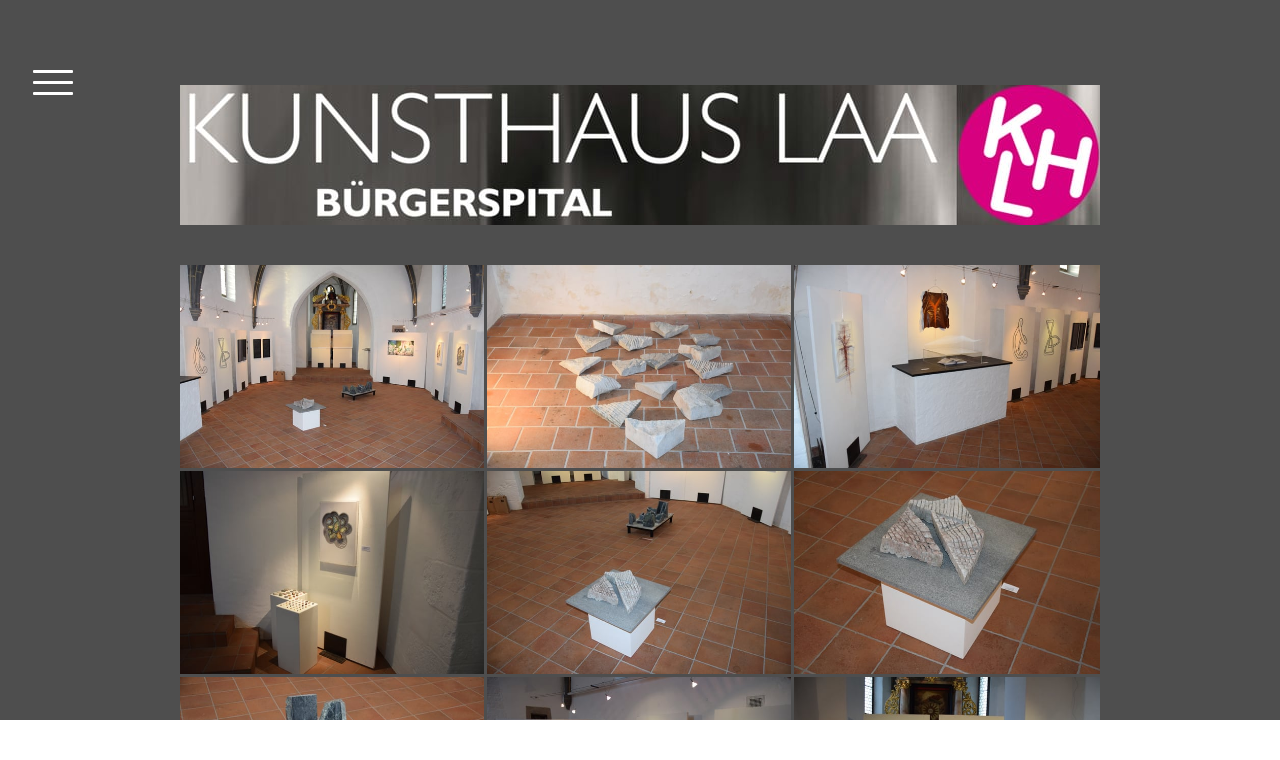

--- FILE ---
content_type: text/html; charset=UTF-8
request_url: https://www.kunsthauslaa.at/fotos/spear-heads/
body_size: 9862
content:
<!DOCTYPE html>
<html lang="de-DE"><head>
    <meta charset="utf-8"/>
    <link rel="dns-prefetch preconnect" href="https://u.jimcdn.com/" crossorigin="anonymous"/>
<link rel="dns-prefetch preconnect" href="https://assets.jimstatic.com/" crossorigin="anonymous"/>
<link rel="dns-prefetch preconnect" href="https://image.jimcdn.com" crossorigin="anonymous"/>
<link rel="dns-prefetch preconnect" href="https://fonts.jimstatic.com" crossorigin="anonymous"/>
<meta name="viewport" content="width=device-width, initial-scale=1"/>
<meta http-equiv="X-UA-Compatible" content="IE=edge"/>
<meta name="description" content=""/>
<meta name="robots" content="index, follow, archive"/>
<meta property="st:section" content=""/>
<meta name="generator" content="Jimdo Creator"/>
<meta name="twitter:title" content="Spear Heads"/>
<meta name="twitter:description" content="-"/>
<meta name="twitter:card" content="summary_large_image"/>
<meta property="og:url" content="http://www.kunsthauslaa.at/fotos/spear-heads/"/>
<meta property="og:title" content="Spear Heads"/>
<meta property="og:description" content=""/>
<meta property="og:type" content="website"/>
<meta property="og:locale" content="de_DE"/>
<meta property="og:site_name" content="kunsthauslaas Webseite!"/>
<meta name="twitter:image" content="https://image.jimcdn.com/cdn-cgi/image/width=4096%2Cheight=4096%2Cfit=contain%2Cformat=jpg%2C/app/cms/storage/image/path/se4b9ba3ce3ac265a/image/i14b9932024c9e785/version/1560492334/image.jpg"/>
<meta property="og:image" content="https://image.jimcdn.com/cdn-cgi/image/width=4096%2Cheight=4096%2Cfit=contain%2Cformat=jpg%2C/app/cms/storage/image/path/se4b9ba3ce3ac265a/image/i14b9932024c9e785/version/1560492334/image.jpg"/>
<meta property="og:image:width" content="4096"/>
<meta property="og:image:height" content="2734"/>
<meta property="og:image:secure_url" content="https://image.jimcdn.com/cdn-cgi/image/width=4096%2Cheight=4096%2Cfit=contain%2Cformat=jpg%2C/app/cms/storage/image/path/se4b9ba3ce3ac265a/image/i14b9932024c9e785/version/1560492334/image.jpg"/><title>Spear Heads - kunsthauslaas Webseite!</title>
<link rel="icon" type="image/png" href="[data-uri]"/>
    
<link rel="canonical" href="https://www.kunsthauslaa.at/fotos/spear-heads/"/>

        <script src="https://assets.jimstatic.com/ckies.js.7c38a5f4f8d944ade39b.js"></script>

        <script src="https://assets.jimstatic.com/cookieControl.js.b05bf5f4339fa83b8e79.js"></script>
    <script>window.CookieControlSet.setToOff();</script>

    <style>html,body{margin:0}.hidden{display:none}.n{padding:5px}#cc-website-title a {text-decoration: none}.cc-m-image-align-1{text-align:left}.cc-m-image-align-2{text-align:right}.cc-m-image-align-3{text-align:center}</style>

        <link href="https://u.jimcdn.com/cms/o/se4b9ba3ce3ac265a/layout/dm_ed11291f41d7f72a17b127a88d6dca4b/css/layout.css?t=1526995034" rel="stylesheet" type="text/css" id="jimdo_layout_css"/>
<script>     /* <![CDATA[ */     /*!  loadCss [c]2014 @scottjehl, Filament Group, Inc.  Licensed MIT */     window.loadCSS = window.loadCss = function(e,n,t){var r,l=window.document,a=l.createElement("link");if(n)r=n;else{var i=(l.body||l.getElementsByTagName("head")[0]).childNodes;r=i[i.length-1]}var o=l.styleSheets;a.rel="stylesheet",a.href=e,a.media="only x",r.parentNode.insertBefore(a,n?r:r.nextSibling);var d=function(e){for(var n=a.href,t=o.length;t--;)if(o[t].href===n)return e.call(a);setTimeout(function(){d(e)})};return a.onloadcssdefined=d,d(function(){a.media=t||"all"}),a};     window.onloadCSS = function(n,o){n.onload=function(){n.onload=null,o&&o.call(n)},"isApplicationInstalled"in navigator&&"onloadcssdefined"in n&&n.onloadcssdefined(o)}     /* ]]> */ </script>     <script>
// <![CDATA[
onloadCSS(loadCss('https://assets.jimstatic.com/web.css.eb85cb55dd9a47226f063339265ecc4f.css') , function() {
    this.id = 'jimdo_web_css';
});
// ]]>
</script>
<link href="https://assets.jimstatic.com/web.css.eb85cb55dd9a47226f063339265ecc4f.css" rel="preload" as="style"/>
<noscript>
<link href="https://assets.jimstatic.com/web.css.eb85cb55dd9a47226f063339265ecc4f.css" rel="stylesheet"/>
</noscript>
    <script>
    //<![CDATA[
        var jimdoData = {"isTestserver":false,"isLcJimdoCom":false,"isJimdoHelpCenter":false,"isProtectedPage":false,"cstok":"","cacheJsKey":"7653e2edaa916a4ff05a3f60695f40abfe10137f","cacheCssKey":"7653e2edaa916a4ff05a3f60695f40abfe10137f","cdnUrl":"https:\/\/assets.jimstatic.com\/","minUrl":"https:\/\/assets.jimstatic.com\/app\/cdn\/min\/file\/","authUrl":"https:\/\/a.jimdo.com\/","webPath":"https:\/\/www.kunsthauslaa.at\/","appUrl":"https:\/\/a.jimdo.com\/","cmsLanguage":"de_DE","isFreePackage":false,"mobile":false,"isDevkitTemplateUsed":true,"isTemplateResponsive":true,"websiteId":"se4b9ba3ce3ac265a","pageId":2165678895,"packageId":3,"shop":{"deliveryTimeTexts":{"1":"1 - 3 Tage Lieferzeit","2":"3 - 5 Tage Lieferzeit","3":"5 - 8 Tage Lieferzeit"},"checkoutButtonText":"Zur Kasse","isReady":false,"currencyFormat":{"pattern":"#,##0.00 \u00a4","convertedPattern":"#,##0.00 $","symbols":{"GROUPING_SEPARATOR":".","DECIMAL_SEPARATOR":",","CURRENCY_SYMBOL":"\u20ac"}},"currencyLocale":"de_DE"},"tr":{"gmap":{"searchNotFound":"Die angegebene Adresse konnte nicht gefunden werden.","routeNotFound":"Die Anfahrtsroute konnte nicht berechnet werden. M\u00f6gliche Gr\u00fcnde: Die Startadresse ist zu ungenau oder zu weit von der Zieladresse entfernt."},"shop":{"checkoutSubmit":{"next":"N\u00e4chster Schritt","wait":"Bitte warten"},"paypalError":"Da ist leider etwas schiefgelaufen. Bitte versuche es erneut!","cartBar":"Zum Warenkorb","maintenance":"Dieser Shop ist vor\u00fcbergehend leider nicht erreichbar. Bitte probieren Sie es sp\u00e4ter noch einmal.","addToCartOverlay":{"productInsertedText":"Der Artikel wurde dem Warenkorb hinzugef\u00fcgt.","continueShoppingText":"Weiter einkaufen","reloadPageText":"neu laden"},"notReadyText":"Dieser Shop ist noch nicht vollst\u00e4ndig eingerichtet.","numLeftText":"Mehr als {:num} Exemplare dieses Artikels sind z.Z. leider nicht verf\u00fcgbar.","oneLeftText":"Es ist leider nur noch ein Exemplar dieses Artikels verf\u00fcgbar."},"common":{"timeout":"Es ist ein Fehler aufgetreten. Die von dir ausgew\u00e4hlte Aktion wurde abgebrochen. Bitte versuche es in ein paar Minuten erneut."},"form":{"badRequest":"Es ist ein Fehler aufgetreten: Die Eingaben konnten leider nicht \u00fcbermittelt werden. Bitte versuche es sp\u00e4ter noch einmal!"}},"jQuery":"jimdoGen002","isJimdoMobileApp":false,"bgConfig":{"id":64817195,"type":"color","color":"rgb(255, 255, 255)"},"bgFullscreen":null,"responsiveBreakpointLandscape":767,"responsiveBreakpointPortrait":480,"copyableHeadlineLinks":false,"tocGeneration":false,"googlemapsConsoleKey":false,"loggingForAnalytics":false,"loggingForPredefinedPages":false,"isFacebookPixelIdEnabled":false,"userAccountId":"ed7c6353-f203-494e-a925-e014dd3c6e0e"};
    // ]]>
</script>

     <script> (function(window) { 'use strict'; var regBuff = window.__regModuleBuffer = []; var regModuleBuffer = function() { var args = [].slice.call(arguments); regBuff.push(args); }; if (!window.regModule) { window.regModule = regModuleBuffer; } })(window); </script>
    <script src="https://assets.jimstatic.com/web.js.24f3cfbc36a645673411.js" async="true"></script>
    <script src="https://assets.jimstatic.com/at.js.62588d64be2115a866ce.js"></script>
    
</head>

<body class="body cc-page j-m-gallery-styles j-m-video-styles j-m-hr-styles j-m-header-styles j-m-text-styles j-m-emotionheader-styles j-m-htmlCode-styles j-m-rss-styles j-m-form-styles-disabled j-m-table-styles j-m-textWithImage-styles j-m-downloadDocument-styles j-m-imageSubtitle-styles j-m-flickr-styles j-m-googlemaps-styles j-m-blogSelection-styles-disabled j-m-comment-styles-disabled j-m-jimdo-styles j-m-profile-styles j-m-guestbook-styles j-m-promotion-styles j-m-twitter-styles j-m-hgrid-styles j-m-shoppingcart-styles j-m-catalog-styles j-m-product-styles-disabled j-m-facebook-styles j-m-sharebuttons-styles j-m-formnew-styles-disabled j-m-callToAction-styles j-m-turbo-styles j-m-spacing-styles j-m-googleplus-styles j-m-dummy-styles j-m-search-styles j-m-booking-styles j-m-socialprofiles-styles j-footer-styles cc-pagemode-default cc-content-parent" id="page-2165678895">

<div id="cc-inner" class="cc-content-parent">

<input type="checkbox" id="jtpl-navigation-toggle-checkbox" class="jtpl-navigation-toggle-checkbox"/><!-- END _main.sass --><div class="jtpl-main cc-content-parent">

  <div class="jtpl-background-area" background-area=""></div>

  <!-- _navigation.sass -->
  <div class="jtpl-navigation">
    <nav class="jtpl-navigation__inner navigation-colors"><div data-container="navigation"><div class="j-nav-variant-nested"><ul class="cc-nav-level-0 j-nav-level-0"><li id="cc-nav-view-2069919595" class="jmd-nav__list-item-0"><a href="/" data-link-title="Home">Home</a></li><li id="cc-nav-view-2070049195" class="jmd-nav__list-item-0"><a href="/projekt/" data-link-title="Projekt">Projekt</a></li><li id="cc-nav-view-2097917395" class="jmd-nav__list-item-0 j-nav-has-children cc-nav-parent j-nav-parent jmd-nav__item--parent"><a href="/fotos/" data-link-title="Fotos">Fotos</a><span data-navi-toggle="cc-nav-view-2097917395" class="jmd-nav__toggle-button"></span><ul class="cc-nav-level-1 j-nav-level-1"><li id="cc-nav-view-2247128595" class="jmd-nav__list-item-1"><a href="/fotos/3-schieflage-kunst-natur-1/" data-link-title="3. Schieflage, Kunst &amp; Natur">3. Schieflage, Kunst &amp; Natur</a></li><li id="cc-nav-view-2244095795" class="jmd-nav__list-item-1"><a href="/fotos/korrespondenzen-differenzen/" data-link-title="Korrespondenzen - Differenzen">Korrespondenzen - Differenzen</a></li><li id="cc-nav-view-2233574395" class="jmd-nav__list-item-1"><a href="/fotos/im-duett-manfred-pfeiffer-hannes-winkler/" data-link-title="Im Duett Manfred Pfeiffer, Hannes Winkler">Im Duett Manfred Pfeiffer, Hannes Winkler</a></li><li id="cc-nav-view-2229998895" class="jmd-nav__list-item-1"><a href="/fotos/josef-kern/" data-link-title="Josef Kern">Josef Kern</a></li><li id="cc-nav-view-2226354295" class="jmd-nav__list-item-1"><a href="/fotos/symbolische-wahrheiten/" data-link-title="Symbolische Wahrheiten">Symbolische Wahrheiten</a></li><li id="cc-nav-view-2224634495" class="jmd-nav__list-item-1"><a href="/fotos/druckwerk-perchtoldsdorf/" data-link-title="druckwerk Perchtoldsdorf">druckwerk Perchtoldsdorf</a></li><li id="cc-nav-view-2219843595" class="jmd-nav__list-item-1"><a href="/fotos/brigitte-trieb-giovanni-rindler/" data-link-title="Brigitte Trieb &amp; Giovanni Rindler">Brigitte Trieb &amp; Giovanni Rindler</a></li><li id="cc-nav-view-2219482795" class="jmd-nav__list-item-1"><a href="/fotos/aso-laa-besuchte-kunsthaus/" data-link-title="ASO Laa besuchte Kunsthaus">ASO Laa besuchte Kunsthaus</a></li><li id="cc-nav-view-2217365195" class="jmd-nav__list-item-1"><a href="/fotos/bunte-vielfalt/" data-link-title="Bunte Vielfalt">Bunte Vielfalt</a></li><li id="cc-nav-view-2212925595" class="jmd-nav__list-item-1"><a href="/fotos/miniaturen-maximal/" data-link-title="miniaturen maximal">miniaturen maximal</a></li><li id="cc-nav-view-2208739095" class="jmd-nav__list-item-1"><a href="/fotos/paper-works-paper-concepts/" data-link-title="Paper Works &amp; Paper Concepts">Paper Works &amp; Paper Concepts</a></li><li id="cc-nav-view-2207398695" class="jmd-nav__list-item-1"><a href="/fotos/sisterhood-ii-intakt/" data-link-title="Sisterhood II - Intakt">Sisterhood II - Intakt</a></li><li id="cc-nav-view-2204827995" class="jmd-nav__list-item-1"><a href="/fotos/raumschach-event/" data-link-title="Raumschach Event">Raumschach Event</a></li><li id="cc-nav-view-2204450495" class="jmd-nav__list-item-1"><a href="/fotos/rhea-uher-werner-bäumler-laurin/" data-link-title="Rhea Uher &amp; Werner Bäumler-Laurin">Rhea Uher &amp; Werner Bäumler-Laurin</a></li><li id="cc-nav-view-2204184695" class="jmd-nav__list-item-1"><a href="/fotos/ausstellung-in-novy-jicin-cz/" data-link-title="Ausstellung in Novy Jicin, CZ">Ausstellung in Novy Jicin, CZ</a></li><li id="cc-nav-view-2203793295" class="jmd-nav__list-item-1"><a href="/fotos/quit-nature/" data-link-title="quit nature">quit nature</a></li><li id="cc-nav-view-2203531295" class="jmd-nav__list-item-1"><a href="/fotos/gestalt-geben/" data-link-title="Gestalt geben">Gestalt geben</a></li><li id="cc-nav-view-2202916595" class="jmd-nav__list-item-1"><a href="/fotos/global-jetzt/" data-link-title="Global - Jetzt">Global - Jetzt</a></li><li id="cc-nav-view-2194726495" class="jmd-nav__list-item-1"><a href="/fotos/geschrieben-gelesen-gezeichnet-gemalt/" data-link-title="geschrieben, gelesen, gezeichnet, gemalt">geschrieben, gelesen, gezeichnet, gemalt</a></li><li id="cc-nav-view-2190718595" class="jmd-nav__list-item-1"><a href="/fotos/lichtreflexe-reflexionen/" data-link-title="Lichtreflexe &amp; Reflexionen">Lichtreflexe &amp; Reflexionen</a></li><li id="cc-nav-view-2187610595" class="jmd-nav__list-item-1"><a href="/fotos/nöart-2021-spannungsverhältnisse/" data-link-title="NÖART 2021 Spannungsverhältnisse">NÖART 2021 Spannungsverhältnisse</a></li><li id="cc-nav-view-2183440995" class="jmd-nav__list-item-1"><a href="/fotos/michael-stavaric-niki-passath/" data-link-title="Michael Stavaric | Niki Passath">Michael Stavaric | Niki Passath</a></li><li id="cc-nav-view-2178134195" class="jmd-nav__list-item-1"><a href="/fotos/east-west-xylon-österreich-schweiz/" data-link-title="East - West | Xylon Österreich &amp; Schweiz">East - West | Xylon Österreich &amp; Schweiz</a></li><li id="cc-nav-view-2174941695" class="jmd-nav__list-item-1"><a href="/fotos/covid-19/" data-link-title="Covid 19">Covid 19</a></li><li id="cc-nav-view-2174958395" class="jmd-nav__list-item-1"><a href="/fotos/nö-art-flussaufwärts/" data-link-title="NÖ Art Flussaufwärts">NÖ Art Flussaufwärts</a></li><li id="cc-nav-view-2168282095" class="jmd-nav__list-item-1"><a href="/fotos/kunst-aus-der-kiste/" data-link-title="Kunst aus der Kiste">Kunst aus der Kiste</a></li><li id="cc-nav-view-2167864095" class="jmd-nav__list-item-1"><a href="/fotos/schüler-gestalten-ein-kunstwerk/" data-link-title="Schüler gestalten ein Kunstwerk">Schüler gestalten ein Kunstwerk</a></li><li id="cc-nav-view-2167557095" class="jmd-nav__list-item-1"><a href="/fotos/elisabeth-ledersberger-lehoczky/" data-link-title="Elisabeth Ledersberger Lehoczky">Elisabeth Ledersberger Lehoczky</a></li><li id="cc-nav-view-2166691395" class="jmd-nav__list-item-1"><a href="/fotos/badefreuden/" data-link-title="Badefreuden">Badefreuden</a></li><li id="cc-nav-view-2165678895" class="jmd-nav__list-item-1 cc-nav-current j-nav-current jmd-nav__item--current"><a href="/fotos/spear-heads/" data-link-title="Spear Heads" class="cc-nav-current j-nav-current jmd-nav__link--current">Spear Heads</a></li><li id="cc-nav-view-2165268495" class="jmd-nav__list-item-1"><a href="/fotos/begegnungen/" data-link-title="Begegnungen">Begegnungen</a></li><li id="cc-nav-view-2164452795" class="jmd-nav__list-item-1"><a href="/fotos/künstlerbund-klosterneuburg/" data-link-title="Künstlerbund Klosterneuburg">Künstlerbund Klosterneuburg</a></li><li id="cc-nav-view-2162246995" class="jmd-nav__list-item-1"><a href="/fotos/besuch-der-sonderschule-laa/" data-link-title="Besuch der Sonderschule Laa">Besuch der Sonderschule Laa</a></li><li id="cc-nav-view-2162980595" class="jmd-nav__list-item-1"><a href="/fotos/kurt-mikula/" data-link-title="Kurt Mikula">Kurt Mikula</a></li><li id="cc-nav-view-2164620895" class="jmd-nav__list-item-1"><a href="/fotos/neue-mittelschule-im-khl/" data-link-title="Neue Mittelschule im KHL">Neue Mittelschule im KHL</a></li><li id="cc-nav-view-2161953095" class="jmd-nav__list-item-1"><a href="/fotos/l-x-b-x-h/" data-link-title="L x B x H">L x B x H</a></li><li id="cc-nav-view-2161343195" class="jmd-nav__list-item-1"><a href="/fotos/wie-im-märchen/" data-link-title="Wie im Märchen">Wie im Märchen</a></li><li id="cc-nav-view-2160136895" class="jmd-nav__list-item-1"><a href="/fotos/inhalt-material-imagination/" data-link-title="Inhalt-Material-Imagination">Inhalt-Material-Imagination</a></li><li id="cc-nav-view-2159677595" class="jmd-nav__list-item-1"><a href="/fotos/finissage-u-referat-dr-cebula/" data-link-title="Finissage u. Referat Dr. Cebula">Finissage u. Referat Dr. Cebula</a></li><li id="cc-nav-view-2159620095" class="jmd-nav__list-item-1"><a href="/fotos/die-größe-der-miniatur/" data-link-title="Die Größe der Miniatur">Die Größe der Miniatur</a></li><li id="cc-nav-view-2158701295" class="jmd-nav__list-item-1"><a href="/fotos/fahnen-on-tour/" data-link-title="Fahnen on Tour">Fahnen on Tour</a></li><li id="cc-nav-view-2158700795" class="jmd-nav__list-item-1"><a href="/fotos/aussenvor/" data-link-title="Aussenvor">Aussenvor</a></li><li id="cc-nav-view-2152327895" class="jmd-nav__list-item-1"><a href="/fotos/zuagrast-und-geblieben/" data-link-title="Zuagrast und geblieben">Zuagrast und geblieben</a></li><li id="cc-nav-view-2154704995" class="jmd-nav__list-item-1"><a href="/fotos/orf-lange-nacht-der-museen-2017/" data-link-title="ORF Lange Nacht der Museen 2017">ORF Lange Nacht der Museen 2017</a></li><li id="cc-nav-view-2155759895" class="jmd-nav__list-item-1"><a href="/fotos/fotografie-textil-grafik-animation/" data-link-title="Fotografie-Textil-Grafik-Animation">Fotografie-Textil-Grafik-Animation</a></li><li id="cc-nav-view-2154079995" class="jmd-nav__list-item-1"><a href="/fotos/weissgrade-schwarztöne/" data-link-title="Weissgrade/Schwarztöne">Weissgrade/Schwarztöne</a></li><li id="cc-nav-view-2154869995" class="jmd-nav__list-item-1"><a href="/fotos/system-error/" data-link-title="System Error">System Error</a></li><li id="cc-nav-view-2141542995" class="jmd-nav__list-item-1"><a href="/fotos/kunst-natur-aber/" data-link-title="KUNST≠NATUR, aber">KUNST≠NATUR, aber</a></li><li id="cc-nav-view-2136402895" class="jmd-nav__list-item-1"><a href="/fotos/mödlinger-künstlerbund/" data-link-title="Mödlinger Künstlerbund">Mödlinger Künstlerbund</a></li><li id="cc-nav-view-2132070095" class="jmd-nav__list-item-1"><a href="/fotos/besuch-der-nms-laa-im-kunsthaus/" data-link-title="Besuch der NMS Laa im Kunsthaus">Besuch der NMS Laa im Kunsthaus</a></li><li id="cc-nav-view-2134714695" class="jmd-nav__list-item-1"><a href="/fotos/argentinien-österreich/" data-link-title="Argentinien - Österreich">Argentinien - Österreich</a></li><li id="cc-nav-view-2130919095" class="jmd-nav__list-item-1"><a href="/fotos/text-bild-form-und-80/" data-link-title="Text, Bild, Form und 80+">Text, Bild, Form und 80+</a></li><li id="cc-nav-view-2118463495" class="jmd-nav__list-item-1"><a href="/fotos/kalligrafie-workshop/" data-link-title="Kalligrafie-Workshop">Kalligrafie-Workshop</a></li><li id="cc-nav-view-2097916795" class="jmd-nav__list-item-1"><a href="/fotos/peter-und-heide-proksch/" data-link-title="Peter und Heide Proksch">Peter und Heide Proksch</a></li><li id="cc-nav-view-2096757695" class="jmd-nav__list-item-1"><a href="/fotos/orf-lange-nacht-der-museen-2016/" data-link-title="ORF Lange Nacht der Museen 2016">ORF Lange Nacht der Museen 2016</a></li><li id="cc-nav-view-2097916695" class="jmd-nav__list-item-1"><a href="/fotos/siginifikante-positionen-der-kunst-in-nö/" data-link-title="Siginifikante Positionen der Kunst in NÖ">Siginifikante Positionen der Kunst in NÖ</a></li><li id="cc-nav-view-2069919795" class="jmd-nav__list-item-1"><a href="/fotos/holzbildhauersymposium/" data-link-title="Holzbildhauersymposium">Holzbildhauersymposium</a></li></ul></li><li id="cc-nav-view-2160015895" class="jmd-nav__list-item-0"><a href="/datenschutzhinweise/" data-link-title="Datenschutzhinweise">Datenschutzhinweise</a></li><li id="cc-nav-view-2233573995" class="jmd-nav__list-item-0"><a href="/neue-seite/" data-link-title="Neue Seite">Neue Seite</a></li></ul></div></div>
    </nav>
</div>
  <!-- END _navigation.sass -->

  <!-- _section-main.sass -->
  <div class="jtpl-section-main cc-content-parent">

    <div class="jtpl-content content-options cc-content-parent">

      <label for="jtpl-navigation-toggle-checkbox" class="jtpl-navigation-label">
        <span class="jtpl-navigation-borders border-options"></span>
      </label>

      <div class="jtpl-section-main__inner cc-content-parent">

        <!-- _header.sass -->
        <header class="jtpl-header"><div class="jtpl-logo">
            <div id="cc-website-logo" class="cc-single-module-element"><div id="cc-m-10394418395" class="j-module n j-imageSubtitle"><div class="cc-m-image-container"><figure class="cc-imagewrapper cc-m-image-align-1">
<a href="https://www.kunsthauslaa.at/" target="_self"><img srcset="https://image.jimcdn.com/cdn-cgi/image/width=320%2Cheight=10000%2Cfit=contain%2Cformat=jpg%2C/app/cms/storage/image/path/se4b9ba3ce3ac265a/image/ie16f6794cade16a1/version/1618906099/image.jpg 320w, https://image.jimcdn.com/cdn-cgi/image/width=640%2Cheight=10000%2Cfit=contain%2Cformat=jpg%2C/app/cms/storage/image/path/se4b9ba3ce3ac265a/image/ie16f6794cade16a1/version/1618906099/image.jpg 640w, https://image.jimcdn.com/cdn-cgi/image/width=920%2Cheight=10000%2Cfit=contain%2Cformat=jpg%2C/app/cms/storage/image/path/se4b9ba3ce3ac265a/image/ie16f6794cade16a1/version/1618906099/image.jpg 920w, https://image.jimcdn.com/cdn-cgi/image/width=960%2Cheight=10000%2Cfit=contain%2Cformat=jpg%2C/app/cms/storage/image/path/se4b9ba3ce3ac265a/image/ie16f6794cade16a1/version/1618906099/image.jpg 960w, https://image.jimcdn.com/cdn-cgi/image//app/cms/storage/image/path/se4b9ba3ce3ac265a/image/ie16f6794cade16a1/version/1618906099/image.jpg 995w" sizes="(min-width: 920px) 920px, 100vw" id="cc-m-imagesubtitle-image-10394418395" src="https://image.jimcdn.com/cdn-cgi/image/width=920%2Cheight=10000%2Cfit=contain%2Cformat=jpg%2C/app/cms/storage/image/path/se4b9ba3ce3ac265a/image/ie16f6794cade16a1/version/1618906099/image.jpg" alt="kunsthauslaas Webseite!" class="" data-src-width="995" data-src-height="152" data-src="https://image.jimcdn.com/cdn-cgi/image/width=920%2Cheight=10000%2Cfit=contain%2Cformat=jpg%2C/app/cms/storage/image/path/se4b9ba3ce3ac265a/image/ie16f6794cade16a1/version/1618906099/image.jpg" data-image-id="7226048595"/></a>    

</figure>
</div>
<div class="cc-clear"></div>
<script id="cc-m-reg-10394418395">// <![CDATA[

    window.regModule("module_imageSubtitle", {"data":{"imageExists":true,"hyperlink":"","hyperlink_target":"","hyperlinkAsString":"","pinterest":"0","id":10394418395,"widthEqualsContent":"0","resizeWidth":"920","resizeHeight":141},"id":10394418395});
// ]]>
</script></div></div>
          </div>
          <div class="jtpl-title">
            
          </div>
        </header><!-- END _header.sass --><div id="content_area" data-container="content"><div id="content_start"></div>
        
        <div id="cc-matrix-3081279495"><div id="cc-m-11343024595" class="j-module n j-gallery "><div class="cc-m-gallery-container cc-m-gallery-cool clearover" id="cc-m-gallery-11343024595">
    <div class="cc-m-gallery-cool-item" id="gallery_thumb_7835212395">
        <div>
            
                <a rel="lightbox[11343024595]" href="javascript:" data-href="https://image.jimcdn.com/cdn-cgi/image/width=2048%2Cheight=2048%2Cfit=contain%2Cformat=jpg%2C/app/cms/storage/image/path/se4b9ba3ce3ac265a/image/i07da05cc0323bc09/version/1560492333/image.jpg" data-title=""><img src="https://image.jimcdn.com/cdn-cgi/image/width=1920%2Cheight=400%2Cfit=contain%2Cformat=jpg%2C/app/cms/storage/image/path/se4b9ba3ce3ac265a/image/i07da05cc0323bc09/version/1560492333/image.jpg" data-orig-width="2048" data-orig-height="1367" alt=""/></a>        </div>
    </div>
    <div class="cc-m-gallery-cool-item" id="gallery_thumb_7835212295">
        <div>
            
                <a rel="lightbox[11343024595]" href="javascript:" data-href="https://image.jimcdn.com/cdn-cgi/image/width=2048%2Cheight=2048%2Cfit=contain%2Cformat=jpg%2C/app/cms/storage/image/path/se4b9ba3ce3ac265a/image/i14b9932024c9e785/version/1560492334/image.jpg" data-title=""><img src="https://image.jimcdn.com/cdn-cgi/image/width=1920%2Cheight=400%2Cfit=contain%2Cformat=jpg%2C/app/cms/storage/image/path/se4b9ba3ce3ac265a/image/i14b9932024c9e785/version/1560492334/image.jpg" data-orig-width="2048" data-orig-height="1367" alt=""/></a>        </div>
    </div>
    <div class="cc-m-gallery-cool-item" id="gallery_thumb_7835212495">
        <div>
            
                <a rel="lightbox[11343024595]" href="javascript:" data-href="https://image.jimcdn.com/cdn-cgi/image/width=2048%2Cheight=2048%2Cfit=contain%2Cformat=jpg%2C/app/cms/storage/image/path/se4b9ba3ce3ac265a/image/i8af6dad0857310b7/version/1560492334/image.jpg" data-title=""><img src="https://image.jimcdn.com/cdn-cgi/image/width=1920%2Cheight=400%2Cfit=contain%2Cformat=jpg%2C/app/cms/storage/image/path/se4b9ba3ce3ac265a/image/i8af6dad0857310b7/version/1560492334/image.jpg" data-orig-width="2048" data-orig-height="1367" alt=""/></a>        </div>
    </div>
    <div class="cc-m-gallery-cool-item" id="gallery_thumb_7835212595">
        <div>
            
                <a rel="lightbox[11343024595]" href="javascript:" data-href="https://image.jimcdn.com/cdn-cgi/image/width=2048%2Cheight=2048%2Cfit=contain%2Cformat=jpg%2C/app/cms/storage/image/path/se4b9ba3ce3ac265a/image/if3d143eb145bdf79/version/1560492334/image.jpg" data-title=""><img src="https://image.jimcdn.com/cdn-cgi/image/width=1920%2Cheight=400%2Cfit=contain%2Cformat=jpg%2C/app/cms/storage/image/path/se4b9ba3ce3ac265a/image/if3d143eb145bdf79/version/1560492334/image.jpg" data-orig-width="2048" data-orig-height="1367" alt=""/></a>        </div>
    </div>
    <div class="cc-m-gallery-cool-item" id="gallery_thumb_7835212695">
        <div>
            
                <a rel="lightbox[11343024595]" href="javascript:" data-href="https://image.jimcdn.com/cdn-cgi/image/width=2048%2Cheight=2048%2Cfit=contain%2Cformat=jpg%2C/app/cms/storage/image/path/se4b9ba3ce3ac265a/image/i41e63f420e3081d7/version/1560492334/image.jpg" data-title=""><img src="https://image.jimcdn.com/cdn-cgi/image/width=1920%2Cheight=400%2Cfit=contain%2Cformat=jpg%2C/app/cms/storage/image/path/se4b9ba3ce3ac265a/image/i41e63f420e3081d7/version/1560492334/image.jpg" data-orig-width="2048" data-orig-height="1367" alt=""/></a>        </div>
    </div>
    <div class="cc-m-gallery-cool-item" id="gallery_thumb_7835212795">
        <div>
            
                <a rel="lightbox[11343024595]" href="javascript:" data-href="https://image.jimcdn.com/cdn-cgi/image/width=2048%2Cheight=2048%2Cfit=contain%2Cformat=jpg%2C/app/cms/storage/image/path/se4b9ba3ce3ac265a/image/i7330d032dda22510/version/1560492334/image.jpg" data-title=""><img src="https://image.jimcdn.com/cdn-cgi/image/width=1920%2Cheight=400%2Cfit=contain%2Cformat=jpg%2C/app/cms/storage/image/path/se4b9ba3ce3ac265a/image/i7330d032dda22510/version/1560492334/image.jpg" data-orig-width="2048" data-orig-height="1367" alt=""/></a>        </div>
    </div>
    <div class="cc-m-gallery-cool-item" id="gallery_thumb_7835212895">
        <div>
            
                <a rel="lightbox[11343024595]" href="javascript:" data-href="https://image.jimcdn.com/cdn-cgi/image/width=2048%2Cheight=2048%2Cfit=contain%2Cformat=jpg%2C/app/cms/storage/image/path/se4b9ba3ce3ac265a/image/i3533fcb1ad498ccd/version/1560492334/image.jpg" data-title=""><img src="https://image.jimcdn.com/cdn-cgi/image/width=1920%2Cheight=400%2Cfit=contain%2Cformat=jpg%2C/app/cms/storage/image/path/se4b9ba3ce3ac265a/image/i3533fcb1ad498ccd/version/1560492334/image.jpg" data-orig-width="2048" data-orig-height="1367" alt=""/></a>        </div>
    </div>
    <div class="cc-m-gallery-cool-item" id="gallery_thumb_7835212995">
        <div>
            
                <a rel="lightbox[11343024595]" href="javascript:" data-href="https://image.jimcdn.com/cdn-cgi/image/width=2048%2Cheight=2048%2Cfit=contain%2Cformat=jpg%2C/app/cms/storage/image/path/se4b9ba3ce3ac265a/image/i8c9a527585c7c0ad/version/1560492334/image.jpg" data-title=""><img src="https://image.jimcdn.com/cdn-cgi/image/width=1920%2Cheight=400%2Cfit=contain%2Cformat=jpg%2C/app/cms/storage/image/path/se4b9ba3ce3ac265a/image/i8c9a527585c7c0ad/version/1560492334/image.jpg" data-orig-width="2048" data-orig-height="1367" alt=""/></a>        </div>
    </div>
    <div class="cc-m-gallery-cool-item" id="gallery_thumb_7835213095">
        <div>
            
                <a rel="lightbox[11343024595]" href="javascript:" data-href="https://image.jimcdn.com/cdn-cgi/image/width=2048%2Cheight=2048%2Cfit=contain%2Cformat=jpg%2C/app/cms/storage/image/path/se4b9ba3ce3ac265a/image/iffebd6b51fdddddf/version/1560492334/image.jpg" data-title=""><img src="https://image.jimcdn.com/cdn-cgi/image/width=1920%2Cheight=400%2Cfit=contain%2Cformat=jpg%2C/app/cms/storage/image/path/se4b9ba3ce3ac265a/image/iffebd6b51fdddddf/version/1560492334/image.jpg" data-orig-width="2048" data-orig-height="1367" alt=""/></a>        </div>
    </div>
    <div class="cc-m-gallery-cool-item" id="gallery_thumb_7835213195">
        <div>
            
                <a rel="lightbox[11343024595]" href="javascript:" data-href="https://image.jimcdn.com/cdn-cgi/image/width=2048%2Cheight=2048%2Cfit=contain%2Cformat=jpg%2C/app/cms/storage/image/path/se4b9ba3ce3ac265a/image/if116ed22c523af12/version/1560492334/image.jpg" data-title=""><img src="https://image.jimcdn.com/cdn-cgi/image/width=1920%2Cheight=400%2Cfit=contain%2Cformat=jpg%2C/app/cms/storage/image/path/se4b9ba3ce3ac265a/image/if116ed22c523af12/version/1560492334/image.jpg" data-orig-width="2048" data-orig-height="1367" alt=""/></a>        </div>
    </div>
    <div class="cc-m-gallery-cool-item" id="gallery_thumb_7835213295">
        <div>
            
                <a rel="lightbox[11343024595]" href="javascript:" data-href="https://image.jimcdn.com/cdn-cgi/image/width=2048%2Cheight=2048%2Cfit=contain%2Cformat=jpg%2C/app/cms/storage/image/path/se4b9ba3ce3ac265a/image/i188d8dc2693e1eda/version/1560492334/image.jpg" data-title=""><img src="https://image.jimcdn.com/cdn-cgi/image/width=1920%2Cheight=400%2Cfit=contain%2Cformat=jpg%2C/app/cms/storage/image/path/se4b9ba3ce3ac265a/image/i188d8dc2693e1eda/version/1560492334/image.jpg" data-orig-width="2048" data-orig-height="1367" alt=""/></a>        </div>
    </div>
    <div class="cc-m-gallery-cool-item" id="gallery_thumb_7835213395">
        <div>
            
                <a rel="lightbox[11343024595]" href="javascript:" data-href="https://image.jimcdn.com/cdn-cgi/image/width=2048%2Cheight=2048%2Cfit=contain%2Cformat=jpg%2C/app/cms/storage/image/path/se4b9ba3ce3ac265a/image/i0db11338387722b3/version/1560492334/image.jpg" data-title=""><img src="https://image.jimcdn.com/cdn-cgi/image/width=1920%2Cheight=400%2Cfit=contain%2Cformat=jpg%2C/app/cms/storage/image/path/se4b9ba3ce3ac265a/image/i0db11338387722b3/version/1560492334/image.jpg" data-orig-width="2048" data-orig-height="1367" alt=""/></a>        </div>
    </div>
    <div class="cc-m-gallery-cool-item" id="gallery_thumb_7835213495">
        <div>
            
                <a rel="lightbox[11343024595]" href="javascript:" data-href="https://image.jimcdn.com/cdn-cgi/image/width=2048%2Cheight=2048%2Cfit=contain%2Cformat=jpg%2C/app/cms/storage/image/path/se4b9ba3ce3ac265a/image/ib8633008b107228c/version/1560492334/image.jpg" data-title=""><img src="https://image.jimcdn.com/cdn-cgi/image/width=1920%2Cheight=400%2Cfit=contain%2Cformat=jpg%2C/app/cms/storage/image/path/se4b9ba3ce3ac265a/image/ib8633008b107228c/version/1560492334/image.jpg" data-orig-width="2048" data-orig-height="1367" alt=""/></a>        </div>
    </div>
    <div class="cc-m-gallery-cool-item" id="gallery_thumb_7835213595">
        <div>
            
                <a rel="lightbox[11343024595]" href="javascript:" data-href="https://image.jimcdn.com/cdn-cgi/image/width=2048%2Cheight=2048%2Cfit=contain%2Cformat=jpg%2C/app/cms/storage/image/path/se4b9ba3ce3ac265a/image/ie49bd8df090182b9/version/1560492334/image.jpg" data-title=""><img src="https://image.jimcdn.com/cdn-cgi/image/width=1920%2Cheight=400%2Cfit=contain%2Cformat=jpg%2C/app/cms/storage/image/path/se4b9ba3ce3ac265a/image/ie49bd8df090182b9/version/1560492334/image.jpg" data-orig-width="2048" data-orig-height="1367" alt=""/></a>        </div>
    </div>
    <div class="cc-m-gallery-cool-item" id="gallery_thumb_7835213695">
        <div>
            
                <a rel="lightbox[11343024595]" href="javascript:" data-href="https://image.jimcdn.com/cdn-cgi/image/width=2048%2Cheight=2048%2Cfit=contain%2Cformat=jpg%2C/app/cms/storage/image/path/se4b9ba3ce3ac265a/image/i5824f9a5c82c4487/version/1560492334/image.jpg" data-title=""><img src="https://image.jimcdn.com/cdn-cgi/image/width=1920%2Cheight=400%2Cfit=contain%2Cformat=jpg%2C/app/cms/storage/image/path/se4b9ba3ce3ac265a/image/i5824f9a5c82c4487/version/1560492334/image.jpg" data-orig-width="2048" data-orig-height="1367" alt=""/></a>        </div>
    </div>
    <div class="cc-m-gallery-cool-item" id="gallery_thumb_7835213795">
        <div>
            
                <a rel="lightbox[11343024595]" href="javascript:" data-href="https://image.jimcdn.com/cdn-cgi/image/width=2048%2Cheight=2048%2Cfit=contain%2Cformat=jpg%2C/app/cms/storage/image/path/se4b9ba3ce3ac265a/image/i8f80d9838000fcb8/version/1560492334/image.jpg" data-title=""><img src="https://image.jimcdn.com/cdn-cgi/image/width=1920%2Cheight=400%2Cfit=contain%2Cformat=jpg%2C/app/cms/storage/image/path/se4b9ba3ce3ac265a/image/i8f80d9838000fcb8/version/1560492334/image.jpg" data-orig-width="2048" data-orig-height="1367" alt=""/></a>        </div>
    </div>
    <div class="cc-m-gallery-cool-item" id="gallery_thumb_7835213995">
        <div>
            
                <a rel="lightbox[11343024595]" href="javascript:" data-href="https://image.jimcdn.com/cdn-cgi/image/width=2048%2Cheight=2048%2Cfit=contain%2Cformat=jpg%2C/app/cms/storage/image/path/se4b9ba3ce3ac265a/image/i05b06a84240b6735/version/1560492334/image.jpg" data-title=""><img src="https://image.jimcdn.com/cdn-cgi/image/width=1920%2Cheight=400%2Cfit=contain%2Cformat=jpg%2C/app/cms/storage/image/path/se4b9ba3ce3ac265a/image/i05b06a84240b6735/version/1560492334/image.jpg" data-orig-width="2048" data-orig-height="1367" alt=""/></a>        </div>
    </div>
    <div class="cc-m-gallery-cool-item" id="gallery_thumb_7835214095">
        <div>
            
                <a rel="lightbox[11343024595]" href="javascript:" data-href="https://image.jimcdn.com/cdn-cgi/image/width=2048%2Cheight=2048%2Cfit=contain%2Cformat=jpg%2C/app/cms/storage/image/path/se4b9ba3ce3ac265a/image/i93898fdb9beffe34/version/1560492334/image.jpg" data-title=""><img src="https://image.jimcdn.com/cdn-cgi/image/width=1920%2Cheight=400%2Cfit=contain%2Cformat=jpg%2C/app/cms/storage/image/path/se4b9ba3ce3ac265a/image/i93898fdb9beffe34/version/1560492334/image.jpg" data-orig-width="2048" data-orig-height="1367" alt=""/></a>        </div>
    </div>
    <div class="cc-m-gallery-cool-item" id="gallery_thumb_7835214195">
        <div>
            
                <a rel="lightbox[11343024595]" href="javascript:" data-href="https://image.jimcdn.com/cdn-cgi/image/width=2048%2Cheight=2048%2Cfit=contain%2Cformat=jpg%2C/app/cms/storage/image/path/se4b9ba3ce3ac265a/image/i16689a7d7a782396/version/1560492334/image.jpg" data-title=""><img src="https://image.jimcdn.com/cdn-cgi/image/width=1920%2Cheight=400%2Cfit=contain%2Cformat=jpg%2C/app/cms/storage/image/path/se4b9ba3ce3ac265a/image/i16689a7d7a782396/version/1560492334/image.jpg" data-orig-width="2048" data-orig-height="1367" alt=""/></a>        </div>
    </div>
    <div class="cc-m-gallery-cool-item" id="gallery_thumb_7835214295">
        <div>
            
                <a rel="lightbox[11343024595]" href="javascript:" data-href="https://image.jimcdn.com/cdn-cgi/image/width=2048%2Cheight=2048%2Cfit=contain%2Cformat=jpg%2C/app/cms/storage/image/path/se4b9ba3ce3ac265a/image/i3885fc81526ff965/version/1560492334/image.jpg" data-title=""><img src="https://image.jimcdn.com/cdn-cgi/image/width=1920%2Cheight=400%2Cfit=contain%2Cformat=jpg%2C/app/cms/storage/image/path/se4b9ba3ce3ac265a/image/i3885fc81526ff965/version/1560492334/image.jpg" data-orig-width="2048" data-orig-height="1367" alt=""/></a>        </div>
    </div>
    <div class="cc-m-gallery-cool-item" id="gallery_thumb_7835214395">
        <div>
            
                <a rel="lightbox[11343024595]" href="javascript:" data-href="https://image.jimcdn.com/cdn-cgi/image/width=2048%2Cheight=2048%2Cfit=contain%2Cformat=jpg%2C/app/cms/storage/image/path/se4b9ba3ce3ac265a/image/i23b0bc1490614a02/version/1560492334/image.jpg" data-title=""><img src="https://image.jimcdn.com/cdn-cgi/image/width=1920%2Cheight=400%2Cfit=contain%2Cformat=jpg%2C/app/cms/storage/image/path/se4b9ba3ce3ac265a/image/i23b0bc1490614a02/version/1560492334/image.jpg" data-orig-width="2048" data-orig-height="1367" alt=""/></a>        </div>
    </div>
    <div class="cc-m-gallery-cool-item" id="gallery_thumb_7835214495">
        <div>
            
                <a rel="lightbox[11343024595]" href="javascript:" data-href="https://image.jimcdn.com/cdn-cgi/image/width=2048%2Cheight=2048%2Cfit=contain%2Cformat=jpg%2C/app/cms/storage/image/path/se4b9ba3ce3ac265a/image/ia648dbbcb361c4a6/version/1560492334/image.jpg" data-title=""><img src="https://image.jimcdn.com/cdn-cgi/image/width=1920%2Cheight=400%2Cfit=contain%2Cformat=jpg%2C/app/cms/storage/image/path/se4b9ba3ce3ac265a/image/ia648dbbcb361c4a6/version/1560492334/image.jpg" data-orig-width="2048" data-orig-height="1367" alt=""/></a>        </div>
    </div>
    <div class="cc-m-gallery-cool-item" id="gallery_thumb_7835214595">
        <div>
            
                <a rel="lightbox[11343024595]" href="javascript:" data-href="https://image.jimcdn.com/cdn-cgi/image/width=2048%2Cheight=2048%2Cfit=contain%2Cformat=jpg%2C/app/cms/storage/image/path/se4b9ba3ce3ac265a/image/i4ded17c9aa7df0ea/version/1560492334/image.jpg" data-title=""><img src="https://image.jimcdn.com/cdn-cgi/image/width=1920%2Cheight=400%2Cfit=contain%2Cformat=jpg%2C/app/cms/storage/image/path/se4b9ba3ce3ac265a/image/i4ded17c9aa7df0ea/version/1560492334/image.jpg" data-orig-width="2048" data-orig-height="1367" alt=""/></a>        </div>
    </div>
    <div class="cc-m-gallery-cool-item" id="gallery_thumb_7835214695">
        <div>
            
                <a rel="lightbox[11343024595]" href="javascript:" data-href="https://image.jimcdn.com/cdn-cgi/image/width=2048%2Cheight=2048%2Cfit=contain%2Cformat=jpg%2C/app/cms/storage/image/path/se4b9ba3ce3ac265a/image/id19349cafa956ce2/version/1560492334/image.jpg" data-title=""><img src="https://image.jimcdn.com/cdn-cgi/image/width=1920%2Cheight=400%2Cfit=contain%2Cformat=jpg%2C/app/cms/storage/image/path/se4b9ba3ce3ac265a/image/id19349cafa956ce2/version/1560492334/image.jpg" data-orig-width="2048" data-orig-height="1367" alt=""/></a>        </div>
    </div>
    <div class="cc-m-gallery-cool-item" id="gallery_thumb_7835214795">
        <div>
            
                <a rel="lightbox[11343024595]" href="javascript:" data-href="https://image.jimcdn.com/cdn-cgi/image/width=2048%2Cheight=2048%2Cfit=contain%2Cformat=jpg%2C/app/cms/storage/image/path/se4b9ba3ce3ac265a/image/ie9c86c00ad17d7e8/version/1560492334/image.jpg" data-title=""><img src="https://image.jimcdn.com/cdn-cgi/image/width=1920%2Cheight=400%2Cfit=contain%2Cformat=jpg%2C/app/cms/storage/image/path/se4b9ba3ce3ac265a/image/ie9c86c00ad17d7e8/version/1560492334/image.jpg" data-orig-width="2048" data-orig-height="1367" alt=""/></a>        </div>
    </div>
    <div class="cc-m-gallery-cool-item" id="gallery_thumb_7835214895">
        <div>
            
                <a rel="lightbox[11343024595]" href="javascript:" data-href="https://image.jimcdn.com/cdn-cgi/image/width=2048%2Cheight=2048%2Cfit=contain%2Cformat=jpg%2C/app/cms/storage/image/path/se4b9ba3ce3ac265a/image/i62da1e67c40c412a/version/1560492334/image.jpg" data-title=""><img src="https://image.jimcdn.com/cdn-cgi/image/width=1920%2Cheight=400%2Cfit=contain%2Cformat=jpg%2C/app/cms/storage/image/path/se4b9ba3ce3ac265a/image/i62da1e67c40c412a/version/1560492334/image.jpg" data-orig-width="2048" data-orig-height="1367" alt=""/></a>        </div>
    </div>
    <div class="cc-m-gallery-cool-item" id="gallery_thumb_7835214995">
        <div>
            
                <a rel="lightbox[11343024595]" href="javascript:" data-href="https://image.jimcdn.com/cdn-cgi/image/width=2048%2Cheight=2048%2Cfit=contain%2Cformat=jpg%2C/app/cms/storage/image/path/se4b9ba3ce3ac265a/image/i78607beb0d6efc3e/version/1560492334/image.jpg" data-title=""><img src="https://image.jimcdn.com/cdn-cgi/image/width=1920%2Cheight=400%2Cfit=contain%2Cformat=jpg%2C/app/cms/storage/image/path/se4b9ba3ce3ac265a/image/i78607beb0d6efc3e/version/1560492334/image.jpg" data-orig-width="2048" data-orig-height="1367" alt=""/></a>        </div>
    </div>
    <div class="cc-m-gallery-cool-item" id="gallery_thumb_7835215195">
        <div>
            
                <a rel="lightbox[11343024595]" href="javascript:" data-href="https://image.jimcdn.com/cdn-cgi/image/width=2048%2Cheight=2048%2Cfit=contain%2Cformat=jpg%2C/app/cms/storage/image/path/se4b9ba3ce3ac265a/image/i2a8703b55a46ee45/version/1560492334/image.jpg" data-title=""><img src="https://image.jimcdn.com/cdn-cgi/image/width=1920%2Cheight=400%2Cfit=contain%2Cformat=jpg%2C/app/cms/storage/image/path/se4b9ba3ce3ac265a/image/i2a8703b55a46ee45/version/1560492334/image.jpg" data-orig-width="2048" data-orig-height="1367" alt=""/></a>        </div>
    </div>
    <div class="cc-m-gallery-cool-item" id="gallery_thumb_7835216195">
        <div>
            
                <a rel="lightbox[11343024595]" href="javascript:" data-href="https://image.jimcdn.com/cdn-cgi/image/width=2048%2Cheight=2048%2Cfit=contain%2Cformat=jpg%2C/app/cms/storage/image/path/se4b9ba3ce3ac265a/image/ic8fc27cbe6ebd102/version/1560492334/image.jpg" data-title=""><img src="https://image.jimcdn.com/cdn-cgi/image/width=1920%2Cheight=400%2Cfit=contain%2Cformat=jpg%2C/app/cms/storage/image/path/se4b9ba3ce3ac265a/image/ic8fc27cbe6ebd102/version/1560492334/image.jpg" data-orig-width="2048" data-orig-height="1367" alt=""/></a>        </div>
    </div>
    <div class="cc-m-gallery-cool-item" id="gallery_thumb_7835216295">
        <div>
            
                <a rel="lightbox[11343024595]" href="javascript:" data-href="https://image.jimcdn.com/cdn-cgi/image/width=2048%2Cheight=2048%2Cfit=contain%2Cformat=jpg%2C/app/cms/storage/image/path/se4b9ba3ce3ac265a/image/i8dfa7d75273c99b7/version/1560492334/image.jpg" data-title=""><img src="https://image.jimcdn.com/cdn-cgi/image/width=1920%2Cheight=400%2Cfit=contain%2Cformat=jpg%2C/app/cms/storage/image/path/se4b9ba3ce3ac265a/image/i8dfa7d75273c99b7/version/1560492334/image.jpg" data-orig-width="2048" data-orig-height="1367" alt=""/></a>        </div>
    </div>
    <div class="cc-m-gallery-cool-item" id="gallery_thumb_7835216395">
        <div>
            
                <a rel="lightbox[11343024595]" href="javascript:" data-href="https://image.jimcdn.com/cdn-cgi/image/width=2048%2Cheight=2048%2Cfit=contain%2Cformat=jpg%2C/app/cms/storage/image/path/se4b9ba3ce3ac265a/image/i65379559d0576c26/version/1560492334/image.jpg" data-title=""><img src="https://image.jimcdn.com/cdn-cgi/image/width=1920%2Cheight=400%2Cfit=contain%2Cformat=jpg%2C/app/cms/storage/image/path/se4b9ba3ce3ac265a/image/i65379559d0576c26/version/1560492334/image.jpg" data-orig-width="2048" data-orig-height="1367" alt=""/></a>        </div>
    </div>
    <div class="cc-m-gallery-cool-item" id="gallery_thumb_7835216495">
        <div>
            
                <a rel="lightbox[11343024595]" href="javascript:" data-href="https://image.jimcdn.com/cdn-cgi/image/width=2048%2Cheight=2048%2Cfit=contain%2Cformat=jpg%2C/app/cms/storage/image/path/se4b9ba3ce3ac265a/image/id7ae0298724967e4/version/1560492334/image.jpg" data-title=""><img src="https://image.jimcdn.com/cdn-cgi/image/width=1920%2Cheight=400%2Cfit=contain%2Cformat=jpg%2C/app/cms/storage/image/path/se4b9ba3ce3ac265a/image/id7ae0298724967e4/version/1560492334/image.jpg" data-orig-width="2048" data-orig-height="1367" alt=""/></a>        </div>
    </div>
    <div class="cc-m-gallery-cool-item" id="gallery_thumb_7835216595">
        <div>
            
                <a rel="lightbox[11343024595]" href="javascript:" data-href="https://image.jimcdn.com/cdn-cgi/image/width=2048%2Cheight=2048%2Cfit=contain%2Cformat=jpg%2C/app/cms/storage/image/path/se4b9ba3ce3ac265a/image/ie7928d8869012299/version/1560492334/image.jpg" data-title=""><img src="https://image.jimcdn.com/cdn-cgi/image/width=1920%2Cheight=400%2Cfit=contain%2Cformat=jpg%2C/app/cms/storage/image/path/se4b9ba3ce3ac265a/image/ie7928d8869012299/version/1560492334/image.jpg" data-orig-width="2048" data-orig-height="1367" alt=""/></a>        </div>
    </div>
    <div class="cc-m-gallery-cool-item" id="gallery_thumb_7835216695">
        <div>
            
                <a rel="lightbox[11343024595]" href="javascript:" data-href="https://image.jimcdn.com/cdn-cgi/image/width=2048%2Cheight=2048%2Cfit=contain%2Cformat=jpg%2C/app/cms/storage/image/path/se4b9ba3ce3ac265a/image/iba3576cfff4e5718/version/1560492334/image.jpg" data-title=""><img src="https://image.jimcdn.com/cdn-cgi/image/width=1920%2Cheight=400%2Cfit=contain%2Cformat=jpg%2C/app/cms/storage/image/path/se4b9ba3ce3ac265a/image/iba3576cfff4e5718/version/1560492334/image.jpg" data-orig-width="2048" data-orig-height="1367" alt=""/></a>        </div>
    </div>
    <div class="cc-m-gallery-cool-item" id="gallery_thumb_7835216795">
        <div>
            
                <a rel="lightbox[11343024595]" href="javascript:" data-href="https://image.jimcdn.com/cdn-cgi/image/width=2048%2Cheight=2048%2Cfit=contain%2Cformat=jpg%2C/app/cms/storage/image/path/se4b9ba3ce3ac265a/image/ib0d587b439ac4150/version/1560492334/image.jpg" data-title=""><img src="https://image.jimcdn.com/cdn-cgi/image/width=1920%2Cheight=400%2Cfit=contain%2Cformat=jpg%2C/app/cms/storage/image/path/se4b9ba3ce3ac265a/image/ib0d587b439ac4150/version/1560492334/image.jpg" data-orig-width="2048" data-orig-height="1367" alt=""/></a>        </div>
    </div>
    <div class="cc-m-gallery-cool-item" id="gallery_thumb_7835216895">
        <div>
            
                <a rel="lightbox[11343024595]" href="javascript:" data-href="https://image.jimcdn.com/cdn-cgi/image/width=2048%2Cheight=2048%2Cfit=contain%2Cformat=jpg%2C/app/cms/storage/image/path/se4b9ba3ce3ac265a/image/i79241d140cd79509/version/1560492334/image.jpg" data-title=""><img src="https://image.jimcdn.com/cdn-cgi/image/width=1920%2Cheight=400%2Cfit=contain%2Cformat=jpg%2C/app/cms/storage/image/path/se4b9ba3ce3ac265a/image/i79241d140cd79509/version/1560492334/image.jpg" data-orig-width="2048" data-orig-height="1367" alt=""/></a>        </div>
    </div>
    <div class="cc-m-gallery-cool-item" id="gallery_thumb_7835216995">
        <div>
            
                <a rel="lightbox[11343024595]" href="javascript:" data-href="https://image.jimcdn.com/cdn-cgi/image/width=2048%2Cheight=2048%2Cfit=contain%2Cformat=jpg%2C/app/cms/storage/image/path/se4b9ba3ce3ac265a/image/i15de541807341802/version/1560492334/image.jpg" data-title=""><img src="https://image.jimcdn.com/cdn-cgi/image/width=1920%2Cheight=400%2Cfit=contain%2Cformat=jpg%2C/app/cms/storage/image/path/se4b9ba3ce3ac265a/image/i15de541807341802/version/1560492334/image.jpg" data-orig-width="2048" data-orig-height="1367" alt=""/></a>        </div>
    </div>
</div>
<script id="cc-m-reg-11343024595">// <![CDATA[

    window.regModule("module_gallery", {"view":"3","countImages":37,"variant":"cool","selector":"#cc-m-gallery-11343024595","imageCount":37,"enlargeable":"1","multiUpload":true,"autostart":1,"pause":"4","showSliderThumbnails":1,"coolSize":"2","coolPadding":"3","stackCount":"3","stackPadding":"3","options":{"pinterest":"0"},"id":11343024595});
// ]]>
</script></div></div>
        
        </div>

      </div>

    </div>

    <!-- _section-aside.sass -->
    <aside class="jtpl-sidebar sidebar-options"><div class="jtpl-sidebar__inner">
        <div data-container="sidebar"><div id="cc-matrix-2800410595"><div id="cc-m-11365103495" class="j-module n j-hr ">    <hr/>
</div><div id="cc-m-10394279795" class="j-module n j-header "><h3 class="" id="cc-m-header-10394279795">KUNSTHAUS LAA</h3></div><div id="cc-m-11675455795" class="j-module n j-header "><h3 class="" id="cc-m-header-11675455795">geöffnet jeden Samstag und Sonntag 14.00 - 16.00 Uhr, Eintritt frei</h3></div><div id="cc-m-10394280095" class="j-module n j-text "><p style="text-align: left;">
    <span style="font-size: 12px;">Kunsthaus Laa, 2136 Laa an der Thaya, Bürgerspitalgasse 1<br/>
    Ein Projekt der Stadtgemeinde Laa an der Thaya mit freundlicher Unterstützung des Landes Niederösterreich<br/>
    Kuratorin: Elisabeth Ledersberger-Lehoczky<br/>
    Postadresse: Stadtgemeinde Laa an der Thaya, Stadtplatz 43, 2136 Laa an der Thaya</span>
</p></div><div id="cc-m-10542656195" class="j-module n j-imageSubtitle "><figure class="cc-imagewrapper cc-m-image-align-1">
<img srcset="https://image.jimcdn.com/cdn-cgi/image/width=320%2Cheight=10000%2Cfit=contain%2Cformat=jpg%2C/app/cms/storage/image/path/se4b9ba3ce3ac265a/image/i460b0ee9eb9f552c/version/1473170102/image.jpg 320w, https://image.jimcdn.com/cdn-cgi/image/width=525%2Cheight=10000%2Cfit=contain%2Cformat=jpg%2C/app/cms/storage/image/path/se4b9ba3ce3ac265a/image/i460b0ee9eb9f552c/version/1473170102/image.jpg 525w, https://image.jimcdn.com/cdn-cgi/image/width=640%2Cheight=10000%2Cfit=contain%2Cformat=jpg%2C/app/cms/storage/image/path/se4b9ba3ce3ac265a/image/i460b0ee9eb9f552c/version/1473170102/image.jpg 640w, https://image.jimcdn.com/cdn-cgi/image/width=960%2Cheight=10000%2Cfit=contain%2Cformat=jpg%2C/app/cms/storage/image/path/se4b9ba3ce3ac265a/image/i460b0ee9eb9f552c/version/1473170102/image.jpg 960w, https://image.jimcdn.com/cdn-cgi/image/width=1050%2Cheight=10000%2Cfit=contain%2Cformat=jpg%2C/app/cms/storage/image/path/se4b9ba3ce3ac265a/image/i460b0ee9eb9f552c/version/1473170102/image.jpg 1050w" sizes="(min-width: 525px) 525px, 100vw" id="cc-m-imagesubtitle-image-10542656195" src="https://image.jimcdn.com/cdn-cgi/image/width=525%2Cheight=10000%2Cfit=contain%2Cformat=jpg%2C/app/cms/storage/image/path/se4b9ba3ce3ac265a/image/i460b0ee9eb9f552c/version/1473170102/image.jpg" alt="" class="" data-src-width="3241" data-src-height="401" data-src="https://image.jimcdn.com/cdn-cgi/image/width=525%2Cheight=10000%2Cfit=contain%2Cformat=jpg%2C/app/cms/storage/image/path/se4b9ba3ce3ac265a/image/i460b0ee9eb9f552c/version/1473170102/image.jpg" data-image-id="7298396995"/>    

</figure>

<div class="cc-clear"></div>
<script id="cc-m-reg-10542656195">// <![CDATA[

    window.regModule("module_imageSubtitle", {"data":{"imageExists":true,"hyperlink":"","hyperlink_target":"","hyperlinkAsString":"","pinterest":"0","id":10542656195,"widthEqualsContent":"0","resizeWidth":"525","resizeHeight":65},"id":10542656195});
// ]]>
</script></div></div></div>
      </div>
    </aside><!-- END _section-aside.sass --><!-- _footer.sass --><footer class="jtpl-footer footer-options"><div class="jtpl-footer__inner">
        <div id="contentfooter" data-container="footer">

    
    <div class="j-meta-links">
        <a href="/about/">Impressum</a> | <a href="//www.kunsthauslaa.at/j/privacy">Datenschutz</a> | <a href="/sitemap/">Sitemap</a>    </div>

    <div class="j-admin-links">
            
    <span class="loggedout">
        <a rel="nofollow" id="login" href="/login">Anmelden</a>
    </span>

<span class="loggedin">
    <a rel="nofollow" id="logout" target="_top" href="https://cms.e.jimdo.com/app/cms/logout.php">
        Abmelden    </a>
    |
    <a rel="nofollow" id="edit" target="_top" href="https://a.jimdo.com/app/auth/signin/jumpcms/?page=2165678895">Bearbeiten</a>
</span>
        </div>

    
</div>

      </div>
    </footer><!-- END _footer.sass -->
</div>
  <!-- END _section-main.sass -->

  <!-- _cart.sass -->
  <div class="jtpl-cart">
    
  </div>
  <!-- END _cart.sass -->

</div>
<!-- END _main.sass -->
</div>    <script type="text/javascript">
//<![CDATA[
addAutomatedTracking('creator.website', track_anon);
//]]>
</script>
    
<div id="loginbox" class="hidden">

    <div id="loginbox-header">

    <a class="cc-close" title="Dieses Element zuklappen" href="#">zuklappen</a>

    <div class="c"></div>

</div>

<div id="loginbox-content">

        <div id="resendpw"></div>

        <div id="loginboxOuter"></div>
    </div>
</div>
<div id="loginbox-darklayer" class="hidden"></div>
<script>// <![CDATA[

    window.regModule("web_login", {"url":"https:\/\/www.kunsthauslaa.at\/","pageId":2165678895});
// ]]>
</script>




</body>
</html>
